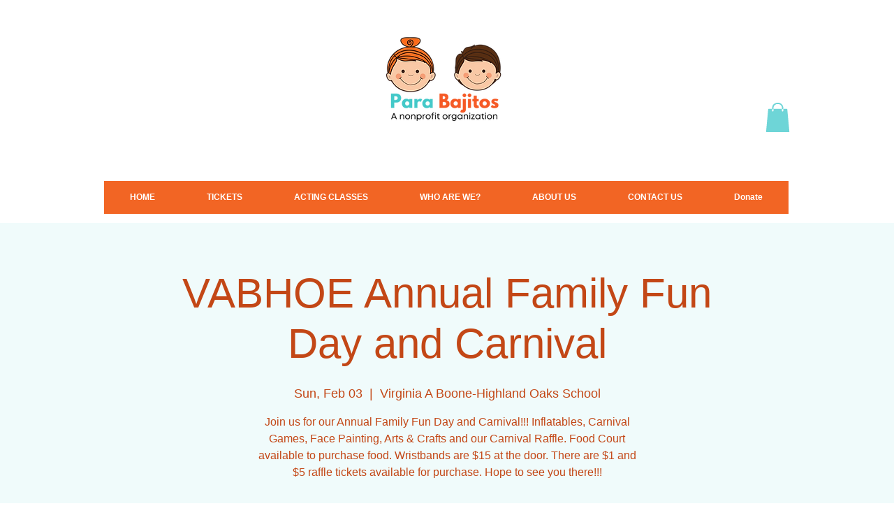

--- FILE ---
content_type: text/html; charset=utf-8
request_url: https://www.google.com/recaptcha/api2/aframe
body_size: 267
content:
<!DOCTYPE HTML><html><head><meta http-equiv="content-type" content="text/html; charset=UTF-8"></head><body><script nonce="R9GqhpJ-xmiPZoG4SADSjg">/** Anti-fraud and anti-abuse applications only. See google.com/recaptcha */ try{var clients={'sodar':'https://pagead2.googlesyndication.com/pagead/sodar?'};window.addEventListener("message",function(a){try{if(a.source===window.parent){var b=JSON.parse(a.data);var c=clients[b['id']];if(c){var d=document.createElement('img');d.src=c+b['params']+'&rc='+(localStorage.getItem("rc::a")?sessionStorage.getItem("rc::b"):"");window.document.body.appendChild(d);sessionStorage.setItem("rc::e",parseInt(sessionStorage.getItem("rc::e")||0)+1);localStorage.setItem("rc::h",'1769274786174');}}}catch(b){}});window.parent.postMessage("_grecaptcha_ready", "*");}catch(b){}</script></body></html>